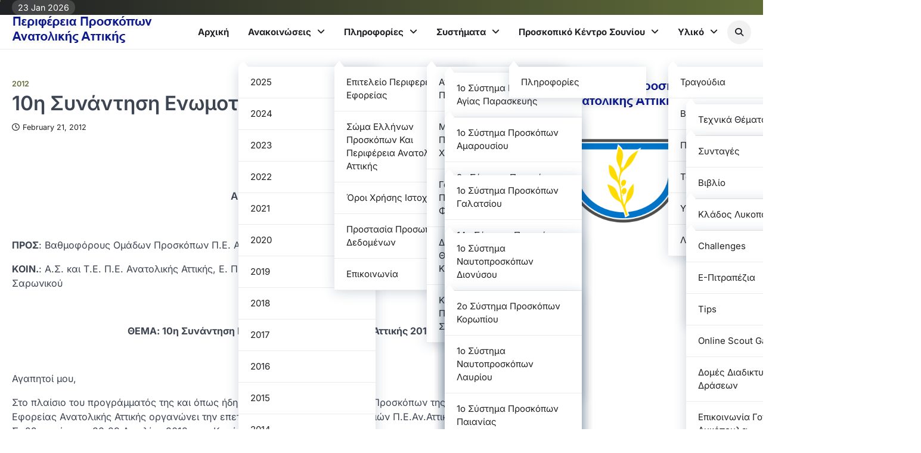

--- FILE ---
content_type: text/html; charset=UTF-8
request_url: https://peanattikis.org/news-pe/2012/10n-suvavtnsn-evwmotiwv-pe-avatolikns-attikns/
body_size: 14976
content:
<!doctype html>
<html lang="en-US">

<head>
	<meta charset="UTF-8">
	<meta name="viewport" content="width=device-width, initial-scale=1">
	<link rel="profile" href="https://gmpg.org/xfn/11">
	<title>10η Συνάντηση Ενωμοτιών Π.Ε. Ανατολικής Αττικής &#8211; Περιφέρεια Προσκόπων Ανατολικής Αττικής</title>
<meta name='robots' content='max-image-preview:large' />
	<style>img:is([sizes="auto" i], [sizes^="auto," i]) { contain-intrinsic-size: 3000px 1500px }</style>
	<link rel='dns-prefetch' href='//stats.wp.com' />
<link rel='preconnect' href='//c0.wp.com' />
<link rel="alternate" type="application/rss+xml" title="Περιφέρεια Προσκόπων Ανατολικής Αττικής &raquo; Feed" href="https://peanattikis.org/feed/" />
<script>
window._wpemojiSettings = {"baseUrl":"https:\/\/s.w.org\/images\/core\/emoji\/16.0.1\/72x72\/","ext":".png","svgUrl":"https:\/\/s.w.org\/images\/core\/emoji\/16.0.1\/svg\/","svgExt":".svg","source":{"concatemoji":"https:\/\/peanattikis.org\/wp-includes\/js\/wp-emoji-release.min.js?ver=6.8.2"}};
/*! This file is auto-generated */
!function(s,n){var o,i,e;function c(e){try{var t={supportTests:e,timestamp:(new Date).valueOf()};sessionStorage.setItem(o,JSON.stringify(t))}catch(e){}}function p(e,t,n){e.clearRect(0,0,e.canvas.width,e.canvas.height),e.fillText(t,0,0);var t=new Uint32Array(e.getImageData(0,0,e.canvas.width,e.canvas.height).data),a=(e.clearRect(0,0,e.canvas.width,e.canvas.height),e.fillText(n,0,0),new Uint32Array(e.getImageData(0,0,e.canvas.width,e.canvas.height).data));return t.every(function(e,t){return e===a[t]})}function u(e,t){e.clearRect(0,0,e.canvas.width,e.canvas.height),e.fillText(t,0,0);for(var n=e.getImageData(16,16,1,1),a=0;a<n.data.length;a++)if(0!==n.data[a])return!1;return!0}function f(e,t,n,a){switch(t){case"flag":return n(e,"\ud83c\udff3\ufe0f\u200d\u26a7\ufe0f","\ud83c\udff3\ufe0f\u200b\u26a7\ufe0f")?!1:!n(e,"\ud83c\udde8\ud83c\uddf6","\ud83c\udde8\u200b\ud83c\uddf6")&&!n(e,"\ud83c\udff4\udb40\udc67\udb40\udc62\udb40\udc65\udb40\udc6e\udb40\udc67\udb40\udc7f","\ud83c\udff4\u200b\udb40\udc67\u200b\udb40\udc62\u200b\udb40\udc65\u200b\udb40\udc6e\u200b\udb40\udc67\u200b\udb40\udc7f");case"emoji":return!a(e,"\ud83e\udedf")}return!1}function g(e,t,n,a){var r="undefined"!=typeof WorkerGlobalScope&&self instanceof WorkerGlobalScope?new OffscreenCanvas(300,150):s.createElement("canvas"),o=r.getContext("2d",{willReadFrequently:!0}),i=(o.textBaseline="top",o.font="600 32px Arial",{});return e.forEach(function(e){i[e]=t(o,e,n,a)}),i}function t(e){var t=s.createElement("script");t.src=e,t.defer=!0,s.head.appendChild(t)}"undefined"!=typeof Promise&&(o="wpEmojiSettingsSupports",i=["flag","emoji"],n.supports={everything:!0,everythingExceptFlag:!0},e=new Promise(function(e){s.addEventListener("DOMContentLoaded",e,{once:!0})}),new Promise(function(t){var n=function(){try{var e=JSON.parse(sessionStorage.getItem(o));if("object"==typeof e&&"number"==typeof e.timestamp&&(new Date).valueOf()<e.timestamp+604800&&"object"==typeof e.supportTests)return e.supportTests}catch(e){}return null}();if(!n){if("undefined"!=typeof Worker&&"undefined"!=typeof OffscreenCanvas&&"undefined"!=typeof URL&&URL.createObjectURL&&"undefined"!=typeof Blob)try{var e="postMessage("+g.toString()+"("+[JSON.stringify(i),f.toString(),p.toString(),u.toString()].join(",")+"));",a=new Blob([e],{type:"text/javascript"}),r=new Worker(URL.createObjectURL(a),{name:"wpTestEmojiSupports"});return void(r.onmessage=function(e){c(n=e.data),r.terminate(),t(n)})}catch(e){}c(n=g(i,f,p,u))}t(n)}).then(function(e){for(var t in e)n.supports[t]=e[t],n.supports.everything=n.supports.everything&&n.supports[t],"flag"!==t&&(n.supports.everythingExceptFlag=n.supports.everythingExceptFlag&&n.supports[t]);n.supports.everythingExceptFlag=n.supports.everythingExceptFlag&&!n.supports.flag,n.DOMReady=!1,n.readyCallback=function(){n.DOMReady=!0}}).then(function(){return e}).then(function(){var e;n.supports.everything||(n.readyCallback(),(e=n.source||{}).concatemoji?t(e.concatemoji):e.wpemoji&&e.twemoji&&(t(e.twemoji),t(e.wpemoji)))}))}((window,document),window._wpemojiSettings);
</script>
<style id='wp-emoji-styles-inline-css'>

	img.wp-smiley, img.emoji {
		display: inline !important;
		border: none !important;
		box-shadow: none !important;
		height: 1em !important;
		width: 1em !important;
		margin: 0 0.07em !important;
		vertical-align: -0.1em !important;
		background: none !important;
		padding: 0 !important;
	}
</style>
<link rel='stylesheet' id='wp-block-library-css' href='https://c0.wp.com/c/6.8.2/wp-includes/css/dist/block-library/style.min.css' media='all' />
<style id='wp-block-library-theme-inline-css'>
.wp-block-audio :where(figcaption){color:#555;font-size:13px;text-align:center}.is-dark-theme .wp-block-audio :where(figcaption){color:#ffffffa6}.wp-block-audio{margin:0 0 1em}.wp-block-code{border:1px solid #ccc;border-radius:4px;font-family:Menlo,Consolas,monaco,monospace;padding:.8em 1em}.wp-block-embed :where(figcaption){color:#555;font-size:13px;text-align:center}.is-dark-theme .wp-block-embed :where(figcaption){color:#ffffffa6}.wp-block-embed{margin:0 0 1em}.blocks-gallery-caption{color:#555;font-size:13px;text-align:center}.is-dark-theme .blocks-gallery-caption{color:#ffffffa6}:root :where(.wp-block-image figcaption){color:#555;font-size:13px;text-align:center}.is-dark-theme :root :where(.wp-block-image figcaption){color:#ffffffa6}.wp-block-image{margin:0 0 1em}.wp-block-pullquote{border-bottom:4px solid;border-top:4px solid;color:currentColor;margin-bottom:1.75em}.wp-block-pullquote cite,.wp-block-pullquote footer,.wp-block-pullquote__citation{color:currentColor;font-size:.8125em;font-style:normal;text-transform:uppercase}.wp-block-quote{border-left:.25em solid;margin:0 0 1.75em;padding-left:1em}.wp-block-quote cite,.wp-block-quote footer{color:currentColor;font-size:.8125em;font-style:normal;position:relative}.wp-block-quote:where(.has-text-align-right){border-left:none;border-right:.25em solid;padding-left:0;padding-right:1em}.wp-block-quote:where(.has-text-align-center){border:none;padding-left:0}.wp-block-quote.is-large,.wp-block-quote.is-style-large,.wp-block-quote:where(.is-style-plain){border:none}.wp-block-search .wp-block-search__label{font-weight:700}.wp-block-search__button{border:1px solid #ccc;padding:.375em .625em}:where(.wp-block-group.has-background){padding:1.25em 2.375em}.wp-block-separator.has-css-opacity{opacity:.4}.wp-block-separator{border:none;border-bottom:2px solid;margin-left:auto;margin-right:auto}.wp-block-separator.has-alpha-channel-opacity{opacity:1}.wp-block-separator:not(.is-style-wide):not(.is-style-dots){width:100px}.wp-block-separator.has-background:not(.is-style-dots){border-bottom:none;height:1px}.wp-block-separator.has-background:not(.is-style-wide):not(.is-style-dots){height:2px}.wp-block-table{margin:0 0 1em}.wp-block-table td,.wp-block-table th{word-break:normal}.wp-block-table :where(figcaption){color:#555;font-size:13px;text-align:center}.is-dark-theme .wp-block-table :where(figcaption){color:#ffffffa6}.wp-block-video :where(figcaption){color:#555;font-size:13px;text-align:center}.is-dark-theme .wp-block-video :where(figcaption){color:#ffffffa6}.wp-block-video{margin:0 0 1em}:root :where(.wp-block-template-part.has-background){margin-bottom:0;margin-top:0;padding:1.25em 2.375em}
</style>
<style id='classic-theme-styles-inline-css'>
/*! This file is auto-generated */
.wp-block-button__link{color:#fff;background-color:#32373c;border-radius:9999px;box-shadow:none;text-decoration:none;padding:calc(.667em + 2px) calc(1.333em + 2px);font-size:1.125em}.wp-block-file__button{background:#32373c;color:#fff;text-decoration:none}
</style>
<link rel='stylesheet' id='mediaelement-css' href='https://c0.wp.com/c/6.8.2/wp-includes/js/mediaelement/mediaelementplayer-legacy.min.css' media='all' />
<link rel='stylesheet' id='wp-mediaelement-css' href='https://c0.wp.com/c/6.8.2/wp-includes/js/mediaelement/wp-mediaelement.min.css' media='all' />
<style id='jetpack-sharing-buttons-style-inline-css'>
.jetpack-sharing-buttons__services-list{display:flex;flex-direction:row;flex-wrap:wrap;gap:0;list-style-type:none;margin:5px;padding:0}.jetpack-sharing-buttons__services-list.has-small-icon-size{font-size:12px}.jetpack-sharing-buttons__services-list.has-normal-icon-size{font-size:16px}.jetpack-sharing-buttons__services-list.has-large-icon-size{font-size:24px}.jetpack-sharing-buttons__services-list.has-huge-icon-size{font-size:36px}@media print{.jetpack-sharing-buttons__services-list{display:none!important}}.editor-styles-wrapper .wp-block-jetpack-sharing-buttons{gap:0;padding-inline-start:0}ul.jetpack-sharing-buttons__services-list.has-background{padding:1.25em 2.375em}
</style>
<style id='global-styles-inline-css'>
:root{--wp--preset--aspect-ratio--square: 1;--wp--preset--aspect-ratio--4-3: 4/3;--wp--preset--aspect-ratio--3-4: 3/4;--wp--preset--aspect-ratio--3-2: 3/2;--wp--preset--aspect-ratio--2-3: 2/3;--wp--preset--aspect-ratio--16-9: 16/9;--wp--preset--aspect-ratio--9-16: 9/16;--wp--preset--color--black: #000000;--wp--preset--color--cyan-bluish-gray: #abb8c3;--wp--preset--color--white: #ffffff;--wp--preset--color--pale-pink: #f78da7;--wp--preset--color--vivid-red: #cf2e2e;--wp--preset--color--luminous-vivid-orange: #ff6900;--wp--preset--color--luminous-vivid-amber: #fcb900;--wp--preset--color--light-green-cyan: #7bdcb5;--wp--preset--color--vivid-green-cyan: #00d084;--wp--preset--color--pale-cyan-blue: #8ed1fc;--wp--preset--color--vivid-cyan-blue: #0693e3;--wp--preset--color--vivid-purple: #9b51e0;--wp--preset--gradient--vivid-cyan-blue-to-vivid-purple: linear-gradient(135deg,rgba(6,147,227,1) 0%,rgb(155,81,224) 100%);--wp--preset--gradient--light-green-cyan-to-vivid-green-cyan: linear-gradient(135deg,rgb(122,220,180) 0%,rgb(0,208,130) 100%);--wp--preset--gradient--luminous-vivid-amber-to-luminous-vivid-orange: linear-gradient(135deg,rgba(252,185,0,1) 0%,rgba(255,105,0,1) 100%);--wp--preset--gradient--luminous-vivid-orange-to-vivid-red: linear-gradient(135deg,rgba(255,105,0,1) 0%,rgb(207,46,46) 100%);--wp--preset--gradient--very-light-gray-to-cyan-bluish-gray: linear-gradient(135deg,rgb(238,238,238) 0%,rgb(169,184,195) 100%);--wp--preset--gradient--cool-to-warm-spectrum: linear-gradient(135deg,rgb(74,234,220) 0%,rgb(151,120,209) 20%,rgb(207,42,186) 40%,rgb(238,44,130) 60%,rgb(251,105,98) 80%,rgb(254,248,76) 100%);--wp--preset--gradient--blush-light-purple: linear-gradient(135deg,rgb(255,206,236) 0%,rgb(152,150,240) 100%);--wp--preset--gradient--blush-bordeaux: linear-gradient(135deg,rgb(254,205,165) 0%,rgb(254,45,45) 50%,rgb(107,0,62) 100%);--wp--preset--gradient--luminous-dusk: linear-gradient(135deg,rgb(255,203,112) 0%,rgb(199,81,192) 50%,rgb(65,88,208) 100%);--wp--preset--gradient--pale-ocean: linear-gradient(135deg,rgb(255,245,203) 0%,rgb(182,227,212) 50%,rgb(51,167,181) 100%);--wp--preset--gradient--electric-grass: linear-gradient(135deg,rgb(202,248,128) 0%,rgb(113,206,126) 100%);--wp--preset--gradient--midnight: linear-gradient(135deg,rgb(2,3,129) 0%,rgb(40,116,252) 100%);--wp--preset--font-size--small: 13px;--wp--preset--font-size--medium: 20px;--wp--preset--font-size--large: 36px;--wp--preset--font-size--x-large: 42px;--wp--preset--spacing--20: 0.44rem;--wp--preset--spacing--30: 0.67rem;--wp--preset--spacing--40: 1rem;--wp--preset--spacing--50: 1.5rem;--wp--preset--spacing--60: 2.25rem;--wp--preset--spacing--70: 3.38rem;--wp--preset--spacing--80: 5.06rem;--wp--preset--shadow--natural: 6px 6px 9px rgba(0, 0, 0, 0.2);--wp--preset--shadow--deep: 12px 12px 50px rgba(0, 0, 0, 0.4);--wp--preset--shadow--sharp: 6px 6px 0px rgba(0, 0, 0, 0.2);--wp--preset--shadow--outlined: 6px 6px 0px -3px rgba(255, 255, 255, 1), 6px 6px rgba(0, 0, 0, 1);--wp--preset--shadow--crisp: 6px 6px 0px rgba(0, 0, 0, 1);}:where(.is-layout-flex){gap: 0.5em;}:where(.is-layout-grid){gap: 0.5em;}body .is-layout-flex{display: flex;}.is-layout-flex{flex-wrap: wrap;align-items: center;}.is-layout-flex > :is(*, div){margin: 0;}body .is-layout-grid{display: grid;}.is-layout-grid > :is(*, div){margin: 0;}:where(.wp-block-columns.is-layout-flex){gap: 2em;}:where(.wp-block-columns.is-layout-grid){gap: 2em;}:where(.wp-block-post-template.is-layout-flex){gap: 1.25em;}:where(.wp-block-post-template.is-layout-grid){gap: 1.25em;}.has-black-color{color: var(--wp--preset--color--black) !important;}.has-cyan-bluish-gray-color{color: var(--wp--preset--color--cyan-bluish-gray) !important;}.has-white-color{color: var(--wp--preset--color--white) !important;}.has-pale-pink-color{color: var(--wp--preset--color--pale-pink) !important;}.has-vivid-red-color{color: var(--wp--preset--color--vivid-red) !important;}.has-luminous-vivid-orange-color{color: var(--wp--preset--color--luminous-vivid-orange) !important;}.has-luminous-vivid-amber-color{color: var(--wp--preset--color--luminous-vivid-amber) !important;}.has-light-green-cyan-color{color: var(--wp--preset--color--light-green-cyan) !important;}.has-vivid-green-cyan-color{color: var(--wp--preset--color--vivid-green-cyan) !important;}.has-pale-cyan-blue-color{color: var(--wp--preset--color--pale-cyan-blue) !important;}.has-vivid-cyan-blue-color{color: var(--wp--preset--color--vivid-cyan-blue) !important;}.has-vivid-purple-color{color: var(--wp--preset--color--vivid-purple) !important;}.has-black-background-color{background-color: var(--wp--preset--color--black) !important;}.has-cyan-bluish-gray-background-color{background-color: var(--wp--preset--color--cyan-bluish-gray) !important;}.has-white-background-color{background-color: var(--wp--preset--color--white) !important;}.has-pale-pink-background-color{background-color: var(--wp--preset--color--pale-pink) !important;}.has-vivid-red-background-color{background-color: var(--wp--preset--color--vivid-red) !important;}.has-luminous-vivid-orange-background-color{background-color: var(--wp--preset--color--luminous-vivid-orange) !important;}.has-luminous-vivid-amber-background-color{background-color: var(--wp--preset--color--luminous-vivid-amber) !important;}.has-light-green-cyan-background-color{background-color: var(--wp--preset--color--light-green-cyan) !important;}.has-vivid-green-cyan-background-color{background-color: var(--wp--preset--color--vivid-green-cyan) !important;}.has-pale-cyan-blue-background-color{background-color: var(--wp--preset--color--pale-cyan-blue) !important;}.has-vivid-cyan-blue-background-color{background-color: var(--wp--preset--color--vivid-cyan-blue) !important;}.has-vivid-purple-background-color{background-color: var(--wp--preset--color--vivid-purple) !important;}.has-black-border-color{border-color: var(--wp--preset--color--black) !important;}.has-cyan-bluish-gray-border-color{border-color: var(--wp--preset--color--cyan-bluish-gray) !important;}.has-white-border-color{border-color: var(--wp--preset--color--white) !important;}.has-pale-pink-border-color{border-color: var(--wp--preset--color--pale-pink) !important;}.has-vivid-red-border-color{border-color: var(--wp--preset--color--vivid-red) !important;}.has-luminous-vivid-orange-border-color{border-color: var(--wp--preset--color--luminous-vivid-orange) !important;}.has-luminous-vivid-amber-border-color{border-color: var(--wp--preset--color--luminous-vivid-amber) !important;}.has-light-green-cyan-border-color{border-color: var(--wp--preset--color--light-green-cyan) !important;}.has-vivid-green-cyan-border-color{border-color: var(--wp--preset--color--vivid-green-cyan) !important;}.has-pale-cyan-blue-border-color{border-color: var(--wp--preset--color--pale-cyan-blue) !important;}.has-vivid-cyan-blue-border-color{border-color: var(--wp--preset--color--vivid-cyan-blue) !important;}.has-vivid-purple-border-color{border-color: var(--wp--preset--color--vivid-purple) !important;}.has-vivid-cyan-blue-to-vivid-purple-gradient-background{background: var(--wp--preset--gradient--vivid-cyan-blue-to-vivid-purple) !important;}.has-light-green-cyan-to-vivid-green-cyan-gradient-background{background: var(--wp--preset--gradient--light-green-cyan-to-vivid-green-cyan) !important;}.has-luminous-vivid-amber-to-luminous-vivid-orange-gradient-background{background: var(--wp--preset--gradient--luminous-vivid-amber-to-luminous-vivid-orange) !important;}.has-luminous-vivid-orange-to-vivid-red-gradient-background{background: var(--wp--preset--gradient--luminous-vivid-orange-to-vivid-red) !important;}.has-very-light-gray-to-cyan-bluish-gray-gradient-background{background: var(--wp--preset--gradient--very-light-gray-to-cyan-bluish-gray) !important;}.has-cool-to-warm-spectrum-gradient-background{background: var(--wp--preset--gradient--cool-to-warm-spectrum) !important;}.has-blush-light-purple-gradient-background{background: var(--wp--preset--gradient--blush-light-purple) !important;}.has-blush-bordeaux-gradient-background{background: var(--wp--preset--gradient--blush-bordeaux) !important;}.has-luminous-dusk-gradient-background{background: var(--wp--preset--gradient--luminous-dusk) !important;}.has-pale-ocean-gradient-background{background: var(--wp--preset--gradient--pale-ocean) !important;}.has-electric-grass-gradient-background{background: var(--wp--preset--gradient--electric-grass) !important;}.has-midnight-gradient-background{background: var(--wp--preset--gradient--midnight) !important;}.has-small-font-size{font-size: var(--wp--preset--font-size--small) !important;}.has-medium-font-size{font-size: var(--wp--preset--font-size--medium) !important;}.has-large-font-size{font-size: var(--wp--preset--font-size--large) !important;}.has-x-large-font-size{font-size: var(--wp--preset--font-size--x-large) !important;}
:where(.wp-block-post-template.is-layout-flex){gap: 1.25em;}:where(.wp-block-post-template.is-layout-grid){gap: 1.25em;}
:where(.wp-block-columns.is-layout-flex){gap: 2em;}:where(.wp-block-columns.is-layout-grid){gap: 2em;}
:root :where(.wp-block-pullquote){font-size: 1.5em;line-height: 1.6;}
</style>
<link rel='stylesheet' id='zenith-blog-slick-style-css' href='https://peanattikis.org/wp-content/themes/zenith-blog/assets/css/slick.min.css?ver=1.8.1' media='all' />
<link rel='stylesheet' id='zenith-blog-fontawesome-style-css' href='https://peanattikis.org/wp-content/themes/zenith-blog/assets/css/fontawesome.min.css?ver=6.4.2' media='all' />
<link rel='stylesheet' id='zenith-blog-google-fonts-css' href='https://peanattikis.org/wp-content/fonts/6f63e9aa214c1be0c64ee336a8cb81b1.css' media='all' />
<link rel='stylesheet' id='zenith-blog-style-css' href='https://peanattikis.org/wp-content/themes/zenith-blog/style.css?ver=1.0.3' media='all' />
<style id='zenith-blog-style-inline-css'>

	/* Color */
	:root {
		--header-text-color: #blank;
	}
	
	/* Typograhpy */
	:root {
		--font-heading: "Inter", serif;
		--font-main: -apple-system, BlinkMacSystemFont,"Inter", "Segoe UI", Roboto, Oxygen-Sans, Ubuntu, Cantarell, "Helvetica Neue", sans-serif;
	}

	body,
	button, input, select, optgroup, textarea {
		font-family: "Inter", serif;
	}

	.site-title a {
		font-family: "Sora", serif;
	}
	
	.site-description {
		font-family: "Comfortaa", serif;
	}
	
</style>
<link rel='stylesheet' id='blog-feeds-style-css' href='https://peanattikis.org/wp-content/themes/blog-feeds/style.css?ver=1.0.1' media='all' />
<script src="https://c0.wp.com/c/6.8.2/wp-includes/js/jquery/jquery.min.js" id="jquery-core-js"></script>
<script src="https://c0.wp.com/c/6.8.2/wp-includes/js/jquery/jquery-migrate.min.js" id="jquery-migrate-js"></script>
<link rel="https://api.w.org/" href="https://peanattikis.org/wp-json/" /><link rel="alternate" title="JSON" type="application/json" href="https://peanattikis.org/wp-json/wp/v2/posts/530" /><link rel="EditURI" type="application/rsd+xml" title="RSD" href="https://peanattikis.org/xmlrpc.php?rsd" />
<meta name="generator" content="WordPress 6.8.2" />
<link rel="canonical" href="https://peanattikis.org/news-pe/2012/10n-suvavtnsn-evwmotiwv-pe-avatolikns-attikns/" />
<link rel='shortlink' href='https://peanattikis.org/?p=530' />
<link rel="alternate" title="oEmbed (JSON)" type="application/json+oembed" href="https://peanattikis.org/wp-json/oembed/1.0/embed?url=https%3A%2F%2Fpeanattikis.org%2Fnews-pe%2F2012%2F10n-suvavtnsn-evwmotiwv-pe-avatolikns-attikns%2F" />
<link rel="alternate" title="oEmbed (XML)" type="text/xml+oembed" href="https://peanattikis.org/wp-json/oembed/1.0/embed?url=https%3A%2F%2Fpeanattikis.org%2Fnews-pe%2F2012%2F10n-suvavtnsn-evwmotiwv-pe-avatolikns-attikns%2F&#038;format=xml" />
	<style>img#wpstats{display:none}</style>
		
<style type="text/css" id="breadcrumb-trail-css">.trail-items li::after {content: "/";}</style>
		<style type="text/css">
							.site-title,
				.site-description {
					position: absolute;
					clip: rect(1px, 1px, 1px, 1px);
					display: none;
					}
						</style>
		<link rel="icon" href="https://peanattikis.org/wp-content/uploads/2019/04/cropped-pe-icon-32x32.png" sizes="32x32" />
<link rel="icon" href="https://peanattikis.org/wp-content/uploads/2019/04/cropped-pe-icon-192x192.png" sizes="192x192" />
<link rel="apple-touch-icon" href="https://peanattikis.org/wp-content/uploads/2019/04/cropped-pe-icon-180x180.png" />
<meta name="msapplication-TileImage" content="https://peanattikis.org/wp-content/uploads/2019/04/cropped-pe-icon-270x270.png" />
		<style id="wp-custom-css">
			.main-navigation a {
    text-transform: capitalize !important;
}		</style>
		</head>

<body class="wp-singular post-template-default single single-post postid-530 single-format-standard wp-custom-logo wp-embed-responsive wp-theme-zenith-blog wp-child-theme-blog-feeds header-fixed ascendoor-boxed-layout right-sidebar post-title-inside-image light-theme">
				<div class="ascendoor-page-progress"></div>
		<div id="page" class="site ascendoor-site-wrapper">
		<a class="skip-link screen-reader-text" href="#primary">Skip to content</a>

		<div id="loader">
			<div class="loader-container">
				<div id="preloader" class="loader-2">
					<div class="dot"></div>
				</div>
			</div>
		</div><!-- #loader -->

		<header id="masthead" class="site-header">

							<div class="upper-header">
					<div class="ascendoor-wrapper">
						<div class="upper-header-wrapper">
							<div class="date-top-menu">
								<div class="ascn-date">
									<span>23 Jan 2026</span>
								</div>
							</div>
													</div>
					</div>
				</div>

			
			<div class="bottom-header-outer-wrapper ">
								<div class="bottom-header-part">
					<div class="ascendoor-wrapper">
						<div class="bottom-header-wrapper">

							<div class="site-branding">
																	<div class="site-logo">
										<a href="https://peanattikis.org/" class="custom-logo-link" rel="home"><img width="235" height="51" src="https://peanattikis.org/wp-content/uploads/2019/04/cropped-pe-identity.jpg" class="custom-logo" alt="Περιφέρεια Προσκόπων Ανατολικής Αττικής" decoding="async" /></a>									</div>
																<div class="site-identity">
																		<p class="site-title">
										<a href="https://peanattikis.org/" rel="home">Περιφέρεια Προσκόπων Ανατολικής Αττικής</a>
									</p>
																	</div>
							</div><!-- .site-branding -->
							<div class="nav-search-off">
								<div class="navigation-part">
									<nav id="site-navigation" class="main-navigation">
										<button class="menu-toggle" aria-controls="primary-menu" aria-expanded="false">
											<span class="hamburger">
												<svg viewBox="0 0 100 100" xmlns="http://www.w3.org/2000/svg">
													<circle cx="50" cy="50" r="30"></circle>
													<path class="line--1" d="M0 70l28-28c2-2 2-2 7-2h64"></path>
													<path class="line--2" d="M0 50h99"></path>
													<path class="line--3" d="M0 30l28 28c2 2 2 2 7 2h64"></path>
												</svg>
											</span>
											<div class="btn-label">MENU</div>
										</button>
										<div class="main-navigation-links">
											<div class="menu-new-container"><ul id="menu-new" class="menu"><li id="menu-item-1200" class="menu-item menu-item-type-custom menu-item-object-custom menu-item-home menu-item-1200"><a href="https://peanattikis.org/">Αρχική</a></li>
<li id="menu-item-1212" class="menu-item menu-item-type-custom menu-item-object-custom menu-item-has-children menu-item-1212"><a href="#">Ανακοινώσεις</a>
<ul class="sub-menu">
	<li id="menu-item-3886" class="menu-item menu-item-type-taxonomy menu-item-object-category menu-item-3886"><a href="https://peanattikis.org/category/news-pe/2025/">2025</a></li>
	<li id="menu-item-3734" class="menu-item menu-item-type-taxonomy menu-item-object-category menu-item-3734"><a href="https://peanattikis.org/category/news-pe/2024/">2024</a></li>
	<li id="menu-item-3612" class="menu-item menu-item-type-taxonomy menu-item-object-category menu-item-3612"><a href="https://peanattikis.org/category/news-pe/2023/">2023</a></li>
	<li id="menu-item-3430" class="menu-item menu-item-type-taxonomy menu-item-object-category menu-item-3430"><a href="https://peanattikis.org/category/news-pe/2022/">2022</a></li>
	<li id="menu-item-3236" class="menu-item menu-item-type-taxonomy menu-item-object-category menu-item-3236"><a href="https://peanattikis.org/category/news-pe/2021/">2021</a></li>
	<li id="menu-item-1932" class="menu-item menu-item-type-taxonomy menu-item-object-category menu-item-1932"><a href="https://peanattikis.org/category/news-pe/2020/">2020</a></li>
	<li id="menu-item-1584" class="menu-item menu-item-type-taxonomy menu-item-object-category menu-item-1584"><a href="https://peanattikis.org/category/news-pe/2019/">2019</a></li>
	<li id="menu-item-1281" class="menu-item menu-item-type-taxonomy menu-item-object-category menu-item-1281"><a href="https://peanattikis.org/category/news-pe/2018/">2018</a></li>
	<li id="menu-item-1293" class="menu-item menu-item-type-taxonomy menu-item-object-category menu-item-1293"><a href="https://peanattikis.org/category/news-pe/2017/">2017</a></li>
	<li id="menu-item-1292" class="menu-item menu-item-type-taxonomy menu-item-object-category menu-item-1292"><a href="https://peanattikis.org/category/news-pe/2016/">2016</a></li>
	<li id="menu-item-1291" class="menu-item menu-item-type-taxonomy menu-item-object-category menu-item-1291"><a href="https://peanattikis.org/category/news-pe/2015/">2015</a></li>
	<li id="menu-item-1290" class="menu-item menu-item-type-taxonomy menu-item-object-category menu-item-1290"><a href="https://peanattikis.org/category/news-pe/2014/">2014</a></li>
	<li id="menu-item-1289" class="menu-item menu-item-type-taxonomy menu-item-object-category menu-item-1289"><a href="https://peanattikis.org/category/news-pe/2013/">2013</a></li>
	<li id="menu-item-1288" class="menu-item menu-item-type-taxonomy menu-item-object-category current-post-ancestor current-menu-parent current-post-parent menu-item-1288"><a href="https://peanattikis.org/category/news-pe/2012/">2012</a></li>
	<li id="menu-item-1287" class="menu-item menu-item-type-taxonomy menu-item-object-category menu-item-1287"><a href="https://peanattikis.org/category/news-pe/2011/">2011</a></li>
	<li id="menu-item-1286" class="menu-item menu-item-type-taxonomy menu-item-object-category menu-item-1286"><a href="https://peanattikis.org/category/news-pe/2010/">2010</a></li>
	<li id="menu-item-1285" class="menu-item menu-item-type-taxonomy menu-item-object-category menu-item-1285"><a href="https://peanattikis.org/category/news-pe/2009/">2009</a></li>
	<li id="menu-item-1284" class="menu-item menu-item-type-taxonomy menu-item-object-category menu-item-1284"><a href="https://peanattikis.org/category/news-pe/2008/">2008</a></li>
	<li id="menu-item-1283" class="menu-item menu-item-type-taxonomy menu-item-object-category menu-item-1283"><a href="https://peanattikis.org/category/news-pe/2007/">2007</a></li>
	<li id="menu-item-1282" class="menu-item menu-item-type-taxonomy menu-item-object-category menu-item-1282"><a href="https://peanattikis.org/category/news-pe/2006/">2006</a></li>
</ul>
</li>
<li id="menu-item-1201" class="menu-item menu-item-type-custom menu-item-object-custom menu-item-has-children menu-item-1201"><a href="#">Πληροφορίες</a>
<ul class="sub-menu">
	<li id="menu-item-1207" class="menu-item menu-item-type-post_type menu-item-object-page menu-item-1207"><a href="https://peanattikis.org/info/epiteleio/">Επιτελείο Περιφερειακής Εφορείας</a></li>
	<li id="menu-item-1208" class="menu-item menu-item-type-post_type menu-item-object-page menu-item-1208"><a href="https://peanattikis.org/info/sep-pe/">Σώμα Ελλήνων Προσκόπων και Περιφέρεια Ανατολικής Αττικής</a></li>
	<li id="menu-item-1209" class="menu-item menu-item-type-post_type menu-item-object-page menu-item-1209"><a href="https://peanattikis.org/info/terms-of-use/">Όροι Χρήσης Ιστοχώρου</a></li>
	<li id="menu-item-1210" class="menu-item menu-item-type-post_type menu-item-object-page menu-item-1210"><a href="https://peanattikis.org/info/privacy-policy/">Προστασία Προσωπικών Δεδομένων</a></li>
	<li id="menu-item-1211" class="menu-item menu-item-type-post_type menu-item-object-page menu-item-1211"><a href="https://peanattikis.org/info/contact/">Επικοινωνία</a></li>
</ul>
</li>
<li id="menu-item-1202" class="menu-item menu-item-type-custom menu-item-object-custom menu-item-has-children menu-item-1202"><a href="#">Συστήματα</a>
<ul class="sub-menu">
	<li id="menu-item-1294" class="menu-item menu-item-type-custom menu-item-object-custom menu-item-has-children menu-item-1294"><a href="#">Αγίας Παρασκευή, Παπάγος, Χολαργός</a>
	<ul class="sub-menu">
		<li id="menu-item-1299" class="menu-item menu-item-type-post_type menu-item-object-page menu-item-1299"><a href="https://peanattikis.org/departments/p1/1agiasparaskeyis/">1ο Σύστημα Προσκόπων Αγίας Παρασκευής</a></li>
		<li id="menu-item-1300" class="menu-item menu-item-type-post_type menu-item-object-page menu-item-1300"><a href="https://peanattikis.org/departments/p1/2agiasparaskeyis/">2ο Σύστημα Προσκόπων Αγίας Παρασκευής</a></li>
		<li id="menu-item-1301" class="menu-item menu-item-type-post_type menu-item-object-page menu-item-1301"><a href="https://peanattikis.org/departments/p1/3agiasparaskeyis/">3ο Σύστημα Προσκόπων Αγίας Παρασκευής</a></li>
		<li id="menu-item-1302" class="menu-item menu-item-type-post_type menu-item-object-page menu-item-1302"><a href="https://peanattikis.org/departments/p1/1papagou/">1ο Σύστημα Προσκόπων Παπάγου</a></li>
		<li id="menu-item-1303" class="menu-item menu-item-type-post_type menu-item-object-page menu-item-1303"><a href="https://peanattikis.org/departments/p1/2papagou/">2ο Σύστημα Προσκόπων Παπάγου</a></li>
		<li id="menu-item-1327" class="menu-item menu-item-type-post_type menu-item-object-page menu-item-1327"><a href="https://peanattikis.org/departments/p1/1cholargou/">1ο Σύστημα Προσκόπων Χολαργού</a></li>
		<li id="menu-item-1328" class="menu-item menu-item-type-post_type menu-item-object-page menu-item-1328"><a href="https://peanattikis.org/departments/p1/2cholargou/">2ο Σύστημα Ναυτοπροσκόπων Χολαργού</a></li>
	</ul>
</li>
	<li id="menu-item-1295" class="menu-item menu-item-type-custom menu-item-object-custom menu-item-has-children menu-item-1295"><a href="#">Μαρούσι, Βριλήσσια, Πεντέλη, Πεύκη, Χαλάνδρι</a>
	<ul class="sub-menu">
		<li id="menu-item-1305" class="menu-item menu-item-type-post_type menu-item-object-page menu-item-1305"><a href="https://peanattikis.org/departments/p2/1amarousiou/">1ο Σύστημα Προσκόπων Αμαρουσίου</a></li>
		<li id="menu-item-1306" class="menu-item menu-item-type-post_type menu-item-object-page menu-item-1306"><a href="https://peanattikis.org/departments/p2/2amarousiou/">2ο Σύστημα Προσκόπων Αμαρουσίου</a></li>
		<li id="menu-item-1307" class="menu-item menu-item-type-post_type menu-item-object-page menu-item-1307"><a href="https://peanattikis.org/departments/p2/3amarousiou/">3ο Σύστημα Αεροπροσκόπων Αμαρουσίου</a></li>
		<li id="menu-item-1308" class="menu-item menu-item-type-post_type menu-item-object-page menu-item-1308"><a href="https://peanattikis.org/departments/p2/4vrilission/">4ο Σύστημα Προσκόπων Βριλησσίων</a></li>
		<li id="menu-item-1309" class="menu-item menu-item-type-post_type menu-item-object-page menu-item-1309"><a href="https://peanattikis.org/departments/p2/1pentelis/">1ο Σύστημα Προσκόπων Πεντέλης</a></li>
		<li id="menu-item-1915" class="menu-item menu-item-type-post_type menu-item-object-page menu-item-1915"><a href="https://peanattikis.org/departments/p2/1peykis/">1ο Σύστημα Αεροπροσκόπων Πεύκης</a></li>
		<li id="menu-item-1326" class="menu-item menu-item-type-post_type menu-item-object-page menu-item-1326"><a href="https://peanattikis.org/departments/p2/2chalandriou/">2ο Σύστημα Προσκόπων Χαλανδρίου</a></li>
		<li id="menu-item-1304" class="menu-item menu-item-type-post_type menu-item-object-page menu-item-1304"><a href="https://peanattikis.org/departments/p2/3chalandriou/">3ο Σύστημα Προσκόπων Τούφας Χαλανδρίου</a></li>
	</ul>
</li>
	<li id="menu-item-1296" class="menu-item menu-item-type-custom menu-item-object-custom menu-item-has-children menu-item-1296"><a href="#">Γαλάτσι, Νέα Ιωνία &#8211; Περισσός, Αλσούπολη, Φιλοθέη, Ψυχικό</a>
	<ul class="sub-menu">
		<li id="menu-item-1310" class="menu-item menu-item-type-post_type menu-item-object-page menu-item-1310"><a href="https://peanattikis.org/departments/p3/1galatsiou/">1ο Σύστημα Προσκόπων Γαλατσίου</a></li>
		<li id="menu-item-1311" class="menu-item menu-item-type-post_type menu-item-object-page menu-item-1311"><a href="https://peanattikis.org/departments/p3/14neasioniasperissou/">14ο Σύστημα Προσκόπων Νέας Ιωνίας Περισσού</a></li>
		<li id="menu-item-4057" class="menu-item menu-item-type-post_type menu-item-object-page menu-item-4057"><a href="https://peanattikis.org/departments/p3/5%ce%bf-%cf%83%cf%8d%cf%83%cf%84%ce%b7%ce%bc%ce%b1-%cf%80%cf%81%ce%bf%cf%83%ce%ba%cf%8c%cf%80%cf%89%ce%bd-%ce%b1%ce%bb%cf%83%ce%bf%cf%8d%cf%80%ce%bf%ce%bb%ce%b7%cf%82-%ce%ba%ce%b1%ce%bb%ce%bf%ce%b3/">5ο Σύστημα Προσκόπων Αλσούπολης -Καλογρέζας -Νέας Ιωνίας</a></li>
		<li id="menu-item-1312" class="menu-item menu-item-type-post_type menu-item-object-page menu-item-1312"><a href="https://peanattikis.org/departments/p3/1filotheis/">1ο Σύστημα Προσκόπων Φιλοθέης</a></li>
		<li id="menu-item-1313" class="menu-item menu-item-type-post_type menu-item-object-page menu-item-1313"><a href="https://peanattikis.org/departments/p3/2filotheis/">2ο Σύστημα Αεροπροσκόπων Φιλοθέης</a></li>
		<li id="menu-item-1314" class="menu-item menu-item-type-post_type menu-item-object-page menu-item-1314"><a href="https://peanattikis.org/departments/p3/1psyxikou/">1ο Σύστημα Ψυχικού</a></li>
		<li id="menu-item-1329" class="menu-item menu-item-type-post_type menu-item-object-page menu-item-1329"><a href="https://peanattikis.org/departments/p3/2psyxikou/">2ο Σύστημα Ψυχικού</a></li>
	</ul>
</li>
	<li id="menu-item-1297" class="menu-item menu-item-type-custom menu-item-object-custom menu-item-has-children menu-item-1297"><a href="#">Διόνυσος, Θρακομακεδόνες, Κηφισιά, Ερυθραία</a>
	<ul class="sub-menu">
		<li id="menu-item-1315" class="menu-item menu-item-type-post_type menu-item-object-page menu-item-1315"><a href="https://peanattikis.org/departments/p4/1dionusou/">1ο Σύστημα Ναυτοπροσκόπων Διονύσου</a></li>
		<li id="menu-item-1316" class="menu-item menu-item-type-post_type menu-item-object-page menu-item-1316"><a href="https://peanattikis.org/departments/p4/1thrakomakedonon/">1ο Σύστημα Προσκόπων Θρακομακεδόνων</a></li>
		<li id="menu-item-1317" class="menu-item menu-item-type-post_type menu-item-object-page menu-item-1317"><a href="https://peanattikis.org/departments/p4/1kifissias/">1ο Σύστημα Ναυτοπροσκόπων Κηφισιάς</a></li>
		<li id="menu-item-1318" class="menu-item menu-item-type-post_type menu-item-object-page menu-item-1318"><a href="https://peanattikis.org/departments/p4/2kifissias/">2ο Σύστημα Προσκόπων Κηφισιάς</a></li>
		<li id="menu-item-1319" class="menu-item menu-item-type-post_type menu-item-object-page menu-item-1319"><a href="https://peanattikis.org/departments/p4/3kifissias/">3ο Σύστημα Αεροπροσκόπων Κηφισιάς</a></li>
		<li id="menu-item-1320" class="menu-item menu-item-type-post_type menu-item-object-page menu-item-1320"><a href="https://peanattikis.org/departments/p4/1erythraias/">1ο Σύστημα Προσκόπων Νέας Ερυθραίας</a></li>
	</ul>
</li>
	<li id="menu-item-1298" class="menu-item menu-item-type-custom menu-item-object-custom menu-item-has-children menu-item-1298"><a href="#">Κορωπί, Λαύριο, Παιανία, Παλλήνη, Ραφήνα, Σαρωνικός</a>
	<ul class="sub-menu">
		<li id="menu-item-1321" class="menu-item menu-item-type-post_type menu-item-object-page menu-item-1321"><a href="https://peanattikis.org/departments/p5/2koropikou/">2ο Σύστημα Προσκόπων Κορωπίου</a></li>
		<li id="menu-item-1322" class="menu-item menu-item-type-post_type menu-item-object-page menu-item-1322"><a href="https://peanattikis.org/departments/p5/1layriou/">1ο Σύστημα Ναυτοπροσκόπων Λαυρίου</a></li>
		<li id="menu-item-1323" class="menu-item menu-item-type-post_type menu-item-object-page menu-item-1323"><a href="https://peanattikis.org/departments/p5/1paianias/">1ο Σύστημα Προσκόπων Παιανίας</a></li>
		<li id="menu-item-1325" class="menu-item menu-item-type-post_type menu-item-object-page menu-item-1325"><a href="https://peanattikis.org/departments/p5/1rafinas/">1ο Σύστημα Ναυτοπροσκόπων Ραφήνας</a></li>
		<li id="menu-item-1330" class="menu-item menu-item-type-post_type menu-item-object-page menu-item-1330"><a href="https://peanattikis.org/departments/p5/1saronikou/">1ο Σύστημα Ναυτοπροσκόπων Δήμου Σαρωνικού</a></li>
	</ul>
</li>
</ul>
</li>
<li id="menu-item-1203" class="menu-item menu-item-type-custom menu-item-object-custom menu-item-has-children menu-item-1203"><a href="#">Προσκοπικό Κέντρο Σουνίου</a>
<ul class="sub-menu">
	<li id="menu-item-1206" class="menu-item menu-item-type-post_type menu-item-object-page menu-item-1206"><a href="https://peanattikis.org/sounio/info/">Πληροφορίες</a></li>
</ul>
</li>
<li id="menu-item-1563" class="menu-item menu-item-type-custom menu-item-object-custom menu-item-has-children menu-item-1563"><a href="#">Υλικό</a>
<ul class="sub-menu">
	<li id="menu-item-1564" class="menu-item menu-item-type-taxonomy menu-item-object-category menu-item-1564"><a href="https://peanattikis.org/category/%cf%85%ce%bb%ce%b9%ce%ba%cf%8c/%cf%84%cf%81%ce%b1%ce%b3%ce%bf%cf%8d%ce%b4%ce%b9%ce%b1/">Τραγούδια</a></li>
	<li id="menu-item-1565" class="menu-item menu-item-type-custom menu-item-object-custom menu-item-has-children menu-item-1565"><a href="#">Βουνό</a>
	<ul class="sub-menu">
		<li id="menu-item-1566" class="menu-item menu-item-type-taxonomy menu-item-object-category menu-item-1566"><a href="https://peanattikis.org/category/%cf%85%ce%bb%ce%b9%ce%ba%cf%8c/%ce%b2%ce%bf%cf%85%ce%bd%cf%8c/%cf%84%ce%b5%cf%87%ce%bd%ce%b9%ce%ba%ce%ac-%ce%b8%ce%ad%ce%bc%ce%b1%cf%84%ce%b1/">Τεχνικά Θέματα</a></li>
		<li id="menu-item-1567" class="menu-item menu-item-type-taxonomy menu-item-object-category menu-item-has-children menu-item-1567"><a href="https://peanattikis.org/category/%cf%85%ce%bb%ce%b9%ce%ba%cf%8c/%ce%b2%ce%bf%cf%85%ce%bd%cf%8c/%ce%b4%ce%b9%ce%b1%ce%b4%cf%81%ce%bf%ce%bc%ce%ad%cf%82/">Διαδρομές</a>
		<ul class="sub-menu">
			<li id="menu-item-1568" class="menu-item menu-item-type-taxonomy menu-item-object-category menu-item-1568"><a href="https://peanattikis.org/category/%cf%85%ce%bb%ce%b9%ce%ba%cf%8c/%ce%b2%ce%bf%cf%85%ce%bd%cf%8c/%ce%b4%ce%b9%ce%b1%ce%b4%cf%81%ce%bf%ce%bc%ce%ad%cf%82/%cf%80%ce%b5%cf%81%ce%b9%ce%b3%cf%81%ce%b1%cf%86%ce%ad%cf%82-%ce%b4%ce%b9%ce%b1%ce%b4%cf%81%ce%bf%ce%bc%cf%8e%ce%bd/">Περιγραφές Διαδρομών</a></li>
		</ul>
</li>
		<li id="menu-item-1569" class="menu-item menu-item-type-taxonomy menu-item-object-category menu-item-1569"><a href="https://peanattikis.org/category/%cf%85%ce%bb%ce%b9%ce%ba%cf%8c/%ce%b2%ce%bf%cf%85%ce%bd%cf%8c/%cf%80%ce%b1%ce%bd%ce%bf%cf%81%ce%b1%ce%bc%ce%b9%ce%ba%ce%ac/">Πανοραμικά</a></li>
		<li id="menu-item-1570" class="menu-item menu-item-type-taxonomy menu-item-object-category menu-item-1570"><a href="https://peanattikis.org/category/%cf%85%ce%bb%ce%b9%ce%ba%cf%8c/%ce%b2%ce%bf%cf%85%ce%bd%cf%8c/%cf%87%ce%ac%cf%81%cf%84%ce%b5%cf%82/">Χάρτες</a></li>
	</ul>
</li>
	<li id="menu-item-1580" class="menu-item menu-item-type-custom menu-item-object-custom menu-item-has-children menu-item-1580"><a href="#">Προσκοποτροφή</a>
	<ul class="sub-menu">
		<li id="menu-item-1571" class="menu-item menu-item-type-taxonomy menu-item-object-category menu-item-1571"><a href="https://peanattikis.org/category/%cf%85%ce%bb%ce%b9%ce%ba%cf%8c/%cf%80%cf%81%ce%bf%cf%83%ce%ba%ce%bf%cf%80%ce%bf%cf%84%cf%81%ce%bf%cf%86%ce%ae/%cf%83%cf%85%ce%bd%cf%84%ce%b1%ce%b3%ce%ad%cf%82/">Συνταγές</a></li>
		<li id="menu-item-1574" class="menu-item menu-item-type-post_type menu-item-object-page menu-item-1574"><a href="https://peanattikis.org/yliko/proskopotrofi/">Βιβλίο</a></li>
	</ul>
</li>
	<li id="menu-item-1572" class="menu-item menu-item-type-taxonomy menu-item-object-category menu-item-1572"><a href="https://peanattikis.org/category/%cf%85%ce%bb%ce%b9%ce%ba%cf%8c/%cf%84%cf%8c%cf%80%ce%bf%ce%b9-%ce%b5%ce%ba%ce%b4%cf%81%ce%bf%ce%bc%cf%8e%ce%bd/">Τόποι εκδρομών</a></li>
	<li id="menu-item-1581" class="menu-item menu-item-type-custom menu-item-object-custom menu-item-has-children menu-item-1581"><a href="#">Υποστηρικτικό υλικό</a>
	<ul class="sub-menu">
		<li id="menu-item-1575" class="menu-item menu-item-type-post_type menu-item-object-page menu-item-1575"><a href="https://peanattikis.org/yliko/supporting-material/cubs/">Κλάδος Λυκοπούλων</a></li>
		<li id="menu-item-1576" class="menu-item menu-item-type-post_type menu-item-object-page menu-item-1576"><a href="https://peanattikis.org/yliko/supporting-material/scouts/">Κλάδος Προσκόπων</a></li>
		<li id="menu-item-1577" class="menu-item menu-item-type-post_type menu-item-object-page menu-item-1577"><a href="https://peanattikis.org/yliko/supporting-material/explorers/">Κλάδος Ανιχνευτών</a></li>
		<li id="menu-item-1578" class="menu-item menu-item-type-post_type menu-item-object-page menu-item-1578"><a href="https://peanattikis.org/yliko/supporting-material/usefull-files/">Χρήσιμα Έντυπα</a></li>
	</ul>
</li>
	<li id="menu-item-2264" class="menu-item menu-item-type-post_type menu-item-object-page menu-item-has-children menu-item-2264"><a href="https://peanattikis.org/cubs-covid/">Λυ-covid</a>
	<ul class="sub-menu">
		<li id="menu-item-2265" class="menu-item menu-item-type-taxonomy menu-item-object-category menu-item-2265"><a href="https://peanattikis.org/category/cubs-covid/challenges/">challenges</a></li>
		<li id="menu-item-2266" class="menu-item menu-item-type-taxonomy menu-item-object-category menu-item-2266"><a href="https://peanattikis.org/category/cubs-covid/e-pitrapezia/">e-πιτραπέζια</a></li>
		<li id="menu-item-2267" class="menu-item menu-item-type-taxonomy menu-item-object-category menu-item-2267"><a href="https://peanattikis.org/category/cubs-covid/tips/">Tips</a></li>
		<li id="menu-item-2429" class="menu-item menu-item-type-taxonomy menu-item-object-category menu-item-2429"><a href="https://peanattikis.org/category/cubs-covid/online-scout-games/">Online Scout Games</a></li>
		<li id="menu-item-2270" class="menu-item menu-item-type-taxonomy menu-item-object-category menu-item-2270"><a href="https://peanattikis.org/category/cubs-covid/domes-diadiktiakon-draseon/">Δομές διαδικτυακών δράσεων</a></li>
		<li id="menu-item-2271" class="menu-item menu-item-type-taxonomy menu-item-object-category menu-item-2271"><a href="https://peanattikis.org/category/cubs-covid/epikoinonia-goneis-lykopoula/">Επικοινωνία Γονείς-Λυκόπουλα</a></li>
		<li id="menu-item-2272" class="menu-item menu-item-type-taxonomy menu-item-object-category menu-item-2272"><a href="https://peanattikis.org/category/cubs-covid/etoimes-draseis/">Έτοιμες Δράσεις</a></li>
		<li id="menu-item-2337" class="menu-item menu-item-type-taxonomy menu-item-object-category menu-item-2337"><a href="https://peanattikis.org/category/cubs-covid/%ce%b8%ce%b5%ce%b1%cf%84%cf%81%ce%b9%ce%ba%ce%ad%cf%82-%cf%80%ce%b1%cf%81%ce%b1%cf%83%cf%84%ce%ac%cf%83%ce%b5%ce%b9%cf%82/">Θεατρικές παραστάσεις</a></li>
		<li id="menu-item-2273" class="menu-item menu-item-type-taxonomy menu-item-object-category menu-item-2273"><a href="https://peanattikis.org/category/cubs-covid/kritiria-axiologisis/">Κριτήρια Αξιολόγησης</a></li>
		<li id="menu-item-2424" class="menu-item menu-item-type-taxonomy menu-item-object-category menu-item-2424"><a href="https://peanattikis.org/category/cubs-covid/mouseia/">Μουσεία</a></li>
		<li id="menu-item-2274" class="menu-item menu-item-type-taxonomy menu-item-object-category menu-item-2274"><a href="https://peanattikis.org/category/cubs-covid/nees-gnoseis/">Νέες Γνώσεις</a></li>
		<li id="menu-item-2275" class="menu-item menu-item-type-taxonomy menu-item-object-category menu-item-has-children menu-item-2275"><a href="https://peanattikis.org/category/cubs-covid/paixnidia/">Παιχνίδια</a>
		<ul class="sub-menu">
			<li id="menu-item-2414" class="menu-item menu-item-type-taxonomy menu-item-object-category menu-item-2414"><a href="https://peanattikis.org/category/cubs-covid/paixnidia/agapi-gia-kataskeyes/">Αγάπη για κατασκευές</a></li>
			<li id="menu-item-2415" class="menu-item menu-item-type-taxonomy menu-item-object-category menu-item-2415"><a href="https://peanattikis.org/category/cubs-covid/paixnidia/agapi-gia-to-perivallon/">Αγάπη για το περιβάλλον</a></li>
			<li id="menu-item-2416" class="menu-item menu-item-type-taxonomy menu-item-object-category menu-item-2416"><a href="https://peanattikis.org/category/cubs-covid/paixnidia/kathariotita-somatos-ygeia/">Καθαριότητα Σώματος- Υγεία</a></li>
			<li id="menu-item-2417" class="menu-item menu-item-type-taxonomy menu-item-object-category menu-item-2417"><a href="https://peanattikis.org/category/cubs-covid/paixnidia/mimisi/">Μίμηση</a></li>
			<li id="menu-item-2418" class="menu-item menu-item-type-taxonomy menu-item-object-category menu-item-2418"><a href="https://peanattikis.org/category/cubs-covid/paixnidia/orexi-gia-mathisi/">Όρεξη για μάθηση</a></li>
			<li id="menu-item-2419" class="menu-item menu-item-type-taxonomy menu-item-object-category menu-item-2419"><a href="https://peanattikis.org/category/cubs-covid/paixnidia/periergeia/">Περιέργεια</a></li>
			<li id="menu-item-2420" class="menu-item menu-item-type-taxonomy menu-item-object-category menu-item-2420"><a href="https://peanattikis.org/category/cubs-covid/paixnidia/ypeythinotita/">Υπευθυνότητα</a></li>
			<li id="menu-item-2421" class="menu-item menu-item-type-taxonomy menu-item-object-category menu-item-2421"><a href="https://peanattikis.org/category/cubs-covid/paixnidia/fantasia/">Φαντασία</a></li>
		</ul>
</li>
	</ul>
</li>
</ul>
</li>
</ul></div>										</div>
									</nav><!-- #site-navigation -->
								</div>

								<div class="offcanv-search">
									<div class="header-search">
										<div class="header-search-wrap">
											<a href="#" title="Search" class="header-search-icon">
												<i class="fa fa-search"></i>
											</a>
											<div class="header-search-form">
												<form role="search" method="get" class="search-form" action="https://peanattikis.org/">
				<label>
					<span class="screen-reader-text">Search for:</span>
					<input type="search" class="search-field" placeholder="Search &hellip;" value="" name="s" />
				</label>
				<input type="submit" class="search-submit" value="Search" />
			</form>											</div>
										</div>
									</div>
								</div>
							</div>
						</div>
					</div>
				</div>
			</header><!-- #masthead -->

			
				<div id="content" class="site-content">
					<div class="ascendoor-wrapper">
						<div class="ascendoor-page">
						<main id="primary" class="site-main">

	
<article id="post-530" class="post-530 post type-post status-publish format-standard hentry category-24">
	<div class="blog-post-single">
		<div class="blog-detail">
			<div class="mag-post-category">
				<a href="https://peanattikis.org/category/news-pe/2012/">2012</a>			</div>
			<header class="entry-header">
				<h1 class="entry-title">10η Συνάντηση Ενωμοτιών Π.Ε. Ανατολικής Αττικής</h1>					<div class="mag-post-meta">
						<span class="post-date"><a href="https://peanattikis.org/news-pe/2012/10n-suvavtnsn-evwmotiwv-pe-avatolikns-attikns/" rel="bookmark"><i class="far fa-clock"></i><time class="entry-date published" datetime="2012-02-21T01:24:56+00:00">February 21, 2012</time><time class="updated" datetime="2020-11-24T21:13:24+00:00">November 24, 2020</time></a></span>					</div>
							</header><!-- .entry-header -->
		</div>
				<div class="entry-content">
			<p style="text-align: right;">Aγ. Παρασκευή, 21 Φεβρουαρίου 2012</p>
<p> </p>
<h2 style="font-size: 17px; text-align: center;">ΑΝΑΚΟΙΝΩΣΗ 07/12</h2>
<p> </p>
<p><strong>ΠΡΟΣ</strong>: Βαθμοφόρους Ομάδων Προσκόπων Π.Ε. Ανατολικής Αττικής<strong>&nbsp;</strong></p>
<p><strong>ΚΟΙΝ.</strong>: Α.Σ. και Τ.Ε. Π.Ε. Ανατολικής Αττικής, Ε. Π. Αττικής, Περιφέρειες Αθήνας, Δυτικής Αττικής, Νότιας Αττικής, Σαρωνικού</p>
<p> </p>
<p style="text-align: center;"><strong>ΘΕΜΑ: 10η Συνάντηση Ενωμοτιών Π.Ε. Ανατολικής Αττικής 2012</strong></p>
<p> </p>
<p>Αγαπητοί μου,</p>
<p>Στο πλαίσιο του προγράμματός της και όπως ήδη έχει ανακοινωθεί, ο κλάδος Προσκόπων της Περιφερειακής Εφορείας Ανατολικής Αττικής οργανώνει την επετειακή 10η Συνάντηση Ενωμοτιών Π.Ε.Αν.Αττικής το Σαββατοκύριακο 28-29 Απριλίου 2012, στα Κανάκια Σαλαμίνας.</p>
<p>Η συνάντηση που θα πραγματοποιηθεί έχει σκοπό να γνωριστούν οι ενωμοτίες της Περιφέρειάς μας, να παίξουν και να γευτούν το Προσκοπικό παιχνίδι. Μέσα από την εφαρμογή του κατ’ Ενωμοτίας συστήματος, τα παιδιά θα λάβουν μέρος σε μεγάλα παιχνίδια σταθμών, σε παιχνίδια δράσης, σε αεροπροσκοπικές και ναυτοπροσκοπικές δραστηριότητες, στο βραδινό πρόγραμμα και σε άλλες δραστηριότητες-έκπληξη, περνώντας ένα διήμερο στη φύση παρέα με Προσκόπους από όλη την Ανατολική Αττική.</p>
<p>Παρακάτω, για ολοκληρωμένη ενημέρωσή σας, ακολουθούν οι Υπεύθυνοι των τομέων οργάνωσης, οι οποίοι ήδη καταρτούν την ομάδα τους:</p>
<ul>
<li>Αρχηγός: Κωνσταντίνος Εφραιμίδης (Εφ. Κλάδου Προσκόπων ΠΕ)</li>
<li>Υπαρχηγός: Ιωσήφ Δακορώνιας-Μαρίνα (αναπληρωτής Εφ. Κλάδου Προσκόπων ΠΕ)</li>
<li>Υπεύθυνοι Προγράμματος: Μίνως Κωνσταντινίδης (ΑΟΠ 1<sup>ου </sup>Παπάγου), Δήμητρα Λαδά (ΑΟΠ 2<sup>ου</sup> Ν/Π Χολαργού), Αθηνά Κρητικού (ΑΟΠ 1<sup>ου</sup> Ν/Π Κηφισιάς) </li>
<li>Υπεύθυνοι Διαχείρισης/Γραμματείας/Μεταφορών: Δημήτρης Παπαγεωργίου (ΑΟΠ 2<sup>ου</sup> Χαλανδρίου), Κασταλία Παπαδέα (ΥΣ 2<sup>ου</sup> Χαλανδρίου), Δημοσθένης Μαθιόπουλος (ΑΟΠ 3<sup>ου</sup> Χαλανδρίου)</li>
<li>Υπεύθυνος Τροφοδοσίας: Βάνα Ανδρέου (ΑΟΠ 1<sup>ου</sup> Παιανίας) </li>
<li>Υπεύθυνος Υλικού / Υποδομής: Κώστας Νούσης (ΑΟΠ 1<sup>ου</sup> Ν.Ερυθραίας) </li>
<li>Υπεύθυνος Ασφάλειας/Υγιεινής: Αναστάσης Χαριτόπουλος (ΑΟΠ 2<sup>ου</sup> Ψυχικού)</li>
<li>Αρχηγοί Υποκατασκηνώσεων: Χάρης Μαυροφοράκης (ΑΟΠ 2<sup>ο</sup> Παπάγου), Φλωρεντία Σφακιανού (2<sup>ο </sup>Παπάγου) και Γιώργος Καστρινάκης (ΑΟΠ 1<sup>ο</sup> Χολαργού)</li>
</ul>
<p>Υποστηρικτικά στο Πρόγραμμα θα ασχοληθούν οι Έφοροι των ειδικοτήτων της ΠΕ: Πολύκαρπος Παλαϊνης και Κώστας Παπαδάκος, οι οποίοι θα είναι υπεύθυνοι για τις ναυτοπροσκοπικές και αεροπροσκοπικές δραστηριότητες αντίστοιχα.</p>
<p>Όσοι Βαθμοφόροι δήλωσαν επιθυμία να ενταχθούν σε όμιλο, θα ενημερωθούν από κάποιον από τους παραπάνω υπεύθυνους. Για συμμετοχή στην ομάδα εργασίας της εκδρομής, μπορείτε να δηλώσετε συμμετοχή στο email του κλάδου: <a href="mailto:proskopoi@gmail.com">proskopoi@gmail.com</a></p>
<p>Το κόστος συμμετοχής ανά Πρόσκοπο ανέρχεται στα 30ευρώ και περιλαμβάνει: μετακινήσεις, μεταφορές, υλικά προγράμματος, αναμνηστικό, γεύματα (μόνο βραδινό Σαββάτου &amp; πρωινό, δεκατιανό, μεσημεριανό Κυριακής). Το κόστος συμμετοχής για Βαθμοφόρους, μέλη Προσκοπικού Δικτύου και Ανιχνευτές ανέρχεται στα 20ευρώ και περιλαμβάνει τα ίδια. Η συμμετοχή των Ανιχνευτών και ο ρόλος τους στη δράση θα οριστούν σε επόμενη ανακοίνωση.</p>
<p>Η τελική ημερομηνία κατάθεσης: της δήλωσης συμμετοχής Ομάδας, των ατομικών δηλώσεων συμμετεχόντων και των αντίστοιχων χρημάτων είναι η <b>Κυριακή 1 Απριλίου</b>, κατόπιν συνεννόησης με τον Δημήτρη Παπαγεωργίου (6974245551). Μετά το πέρας της συγκεκριμένης ημερομηνίας καμία δήλωση δεν θα γίνει δεκτή και κανένα ποσό δεν θα επιστραφεί σε περίπτωση ακύρωσης συμμετοχής.</p>
<p>Περισσότερες πληροφορίες και οδηγίες για τη δραστηριότητα (φάκελος για την ενωμοτία και το επιτελείο) θα βρείτε στο <a href="http://www.peanattikis.org/">www.peanattikis.org</a> ή στο <a target="_blank" href="http://blogs.sep.org.gr/10se" rel="noopener noreferrer">blogs.sep.org.gr/10se</a> και θα ανακοινωθούν σε επόμενη ανακοίνωση.</p>
<p>Για διαφήμιση της δράσης στην Ομάδα, επισυνάπτεται η αφίσα και το λογότυπο της δράσης. Για οικονομία χρόνου, παρακαλούνται οι ΑΟΠ να τυπώσουν την αφίσα και να την αναρτήσουν στον πίνακα πληροφοριών της Ομάδας τους.</p>
<p>Για οποιαδήποτε απορία ή διευκρίνιση μπορείτε να επικοινωνήσετε με τον Έφορο κλάδου Κωνσταντίνο Εφραιμίδη (τηλ. 6945290509, e-mail: <a href="mailto:k.efremidis@hotmail.com">k.efremidis@hotmail.com</a>)</p>
<p>Προσμένουμε στη συμμετοχή όλων σας σε ένα διήμερο τόσο ξεχωριστό όσο και η Περιφέρειά μας.</p>
<p align="center">Με προσκοπικούς χαιρετισμούς,</p>
<p style="text-align: center;"> </p>
<p style="text-align: center;">Γεώργιος Α. Γρηγόρης</p>
<p style="text-align: center;">Περιφερειακός Έφορος</p>
		</div><!-- .entry-content -->
	</div>

	<footer class="entry-footer">
			</footer><!-- .entry-footer -->
</article><!-- #post-530 -->

	<nav class="navigation post-navigation" aria-label="Posts">
		<h2 class="screen-reader-text">Post navigation</h2>
		<div class="nav-links"><div class="nav-previous"><a href="https://peanattikis.org/news-pe/2012/ekpaideutikn-nmerida-me-8ema-tn-vautikn-metewrologia/" rel="prev"><span>&#10229;</span> <span class="nav-title">Εκπαιδευτική ημερίδα με θέμα τη Ναυτική Μετεωρολογία</span></a></div><div class="nav-next"><a href="https://peanattikis.org/news-pe/2012/ekdromn-exereuvnsn-dafvns-7/" rel="next"><span class="nav-title">Εκδρομή – Εξερεύνηση Δάφνης</span> <span>&#10230;</span></a></div></div>
	</nav>				<div class="related-posts">
					<h2>Related Posts</h2>
					<div class="row">
													<article id="post-640" class="blog-post-single grid-design grid-style-1 post-640 post type-post status-publish format-standard hentry category-24">
								<a class="post-thumbnail" href="https://peanattikis.org/news-pe/2012/suvedrio-perifereiakns-eforeias-4/">
																	</a>
								<h5 class="entry-title mag-post-title"><a href="https://peanattikis.org/news-pe/2012/suvedrio-perifereiakns-eforeias-4/" rel="bookmark">Συνέδριο Περιφερειακής Εφορείας</a></h5>								<div class="mag-post-excerpt">
									<p>Αγ. Παρασκευή, 17 Νοεμβρίου 2012   ΑΝΑΚΟΙΝΩΣΗ 46/12 ΠΡΟΣ:&nbsp;Όλους τους Βαθµοφόρους ΚΟΙΝ: Ε.Π. Αττικής, Γενικό Έφορο ΣΕΠ   ΘΕΜΑ:&nbsp;Συνέδριο Περιφερειακής&hellip;</p>
								</div><!-- .entry-content -->
							</article>
														<article id="post-529" class="blog-post-single grid-design grid-style-1 post-529 post type-post status-publish format-standard hentry category-24">
								<a class="post-thumbnail" href="https://peanattikis.org/news-pe/2012/ekpaideutikn-nmerida-me-8ema-tn-vautikn-metewrologia/">
																	</a>
								<h5 class="entry-title mag-post-title"><a href="https://peanattikis.org/news-pe/2012/ekpaideutikn-nmerida-me-8ema-tn-vautikn-metewrologia/" rel="bookmark">Εκπαιδευτική ημερίδα με θέμα τη Ναυτική Μετεωρολογία</a></h5>								<div class="mag-post-excerpt">
									<p>Aγ. Παρασκευή, 17 Φεβρουαρίου 2012   ΑΝΑΚΟΙΝΩΣΗ 06/12   ΠΡΟΣ: Bαθμοφόρους Π.Ε. Ανατολικής Αττικής   ΘΕΜΑ: Εκπαιδευτική ημερίδα με θέμα&hellip;</p>
								</div><!-- .entry-content -->
							</article>
														<article id="post-615" class="blog-post-single grid-design grid-style-1 post-615 post type-post status-publish format-standard hentry category-24">
								<a class="post-thumbnail" href="https://peanattikis.org/news-pe/2012/ekdromnexereuvnsn-hrusou-belous-5/">
																	</a>
								<h5 class="entry-title mag-post-title"><a href="https://peanattikis.org/news-pe/2012/ekdromnexereuvnsn-hrusou-belous-5/" rel="bookmark">Εκδρομή-Εξερεύνηση Χρυσού Βέλους</a></h5>								<div class="mag-post-excerpt">
									<p>Aγ. Παρασκευή, 14 Σεπτεμβρίου 2012   ΑΝΑΚΟΙΝΩΣΗ 31/12 ΠΡΟΣ: Αρχηγούς Ομάδων Προσκόπων, Αρχηγούς Συστημάτων, Τοπικούς Εφόρους ΚΟΙΝ: Ε. Π. Αττικής&hellip;</p>
								</div><!-- .entry-content -->
							</article>
												</div>
				</div>
				
</main><!-- #main -->

<aside id="secondary" class="widget-area">
	<section id="block-6" class="widget widget_block widget_media_image">
<figure class="wp-block-image size-full"><img loading="lazy" decoding="async" width="235" height="51" src="https://peanattikis.org/wp-content/uploads/2019/04/cropped-pe-identity.jpg" alt="" class="wp-image-3890"/></figure>
</section><section id="block-3" class="widget widget_block widget_media_image">
<figure class="wp-block-image size-full is-resized"><img loading="lazy" decoding="async" width="512" height="512" src="https://peanattikis.org/wp-content/uploads/2019/04/cropped-pe-icon.png" alt="" class="wp-image-1789" style="width:191px;height:auto" srcset="https://peanattikis.org/wp-content/uploads/2019/04/cropped-pe-icon.png 512w, https://peanattikis.org/wp-content/uploads/2019/04/cropped-pe-icon-150x150.png 150w, https://peanattikis.org/wp-content/uploads/2019/04/cropped-pe-icon-300x300.png 300w, https://peanattikis.org/wp-content/uploads/2019/04/cropped-pe-icon-270x270.png 270w, https://peanattikis.org/wp-content/uploads/2019/04/cropped-pe-icon-192x192.png 192w, https://peanattikis.org/wp-content/uploads/2019/04/cropped-pe-icon-180x180.png 180w, https://peanattikis.org/wp-content/uploads/2019/04/cropped-pe-icon-32x32.png 32w" sizes="auto, (max-width: 512px) 100vw, 512px" /></figure>
</section></aside><!-- #secondary -->
				</div>
			</div>
		</div><!-- #content -->
	
	<footer id="colophon" class="site-footer">
				<div class="site-footer-top">
			<div class="ascendoor-wrapper">
				<div class="footer-widgets-wrapper"> 
										<div class="footer-widget-single">
											</div>
										<div class="footer-widget-single">
						<section id="block-5" class="widget widget_block widget_media_image">
<figure class="wp-block-image size-large"><img loading="lazy" decoding="async" width="1024" height="562" src="https://peanattikis.org/wp-content/uploads/2019/04/news-cover-f-1024x562.jpg" alt="" class="wp-image-1794"/></figure>
</section>					</div>
										<div class="footer-widget-single">
											</div>
									</div>
			</div>
		</div><!-- .footer-top -->
				<div class="site-footer-bottom">
			<div class="ascendoor-wrapper">
				<div class="site-footer-bottom-wrapper">
					<div class="site-info">
							<span>Copyright &copy; 2026 <a href="https://peanattikis.org/">Περιφέρεια Προσκόπων Ανατολικής Αττικής</a> | Blog Feeds&nbsp;by&nbsp;<a target="_blank" href="https://ascendoor.com/">Ascendoor</a> | Powered by <a href="https://wordpress.org/" target="_blank">WordPress</a>. </span>
						</div><!-- .site-info -->
				</div>
			</div>
		</div>
	</footer><!-- #colophon -->

	<a href="#" id="scroll-to-top" class="zenith-blog-scroll-to-top"><i class="fas fa-chevron-up"></i></a>

</div><!-- #page -->

<script type="speculationrules">
{"prefetch":[{"source":"document","where":{"and":[{"href_matches":"\/*"},{"not":{"href_matches":["\/wp-*.php","\/wp-admin\/*","\/wp-content\/uploads\/*","\/wp-content\/*","\/wp-content\/plugins\/*","\/wp-content\/themes\/blog-feeds\/*","\/wp-content\/themes\/zenith-blog\/*","\/*\\?(.+)"]}},{"not":{"selector_matches":"a[rel~=\"nofollow\"]"}},{"not":{"selector_matches":".no-prefetch, .no-prefetch a"}}]},"eagerness":"conservative"}]}
</script>
<script src="https://peanattikis.org/wp-content/themes/zenith-blog/assets/js/custom.min.js?ver=1.0.3" id="zenith-blog-custom-script-js"></script>
<script src="https://peanattikis.org/wp-content/themes/blog-feeds/assets/js/custom.min.js?ver=1.0.1" id="blog-feeds-script-js"></script>
<script src="https://peanattikis.org/wp-content/themes/zenith-blog/assets/js/navigation.min.js?ver=1.0.3" id="zenith-blog-navigation-script-js"></script>
<script src="https://peanattikis.org/wp-content/themes/zenith-blog/assets/js/slick.min.js?ver=1.8.1" id="zenith-blog-slick-script-js"></script>
<script id="jetpack-stats-js-before">
_stq = window._stq || [];
_stq.push([ "view", JSON.parse("{\"v\":\"ext\",\"blog\":\"177396256\",\"post\":\"530\",\"tz\":\"0\",\"srv\":\"peanattikis.org\",\"j\":\"1:14.9.1\"}") ]);
_stq.push([ "clickTrackerInit", "177396256", "530" ]);
</script>
<script src="https://stats.wp.com/e-202604.js" id="jetpack-stats-js" defer data-wp-strategy="defer"></script>

</body>
</html>


--- FILE ---
content_type: text/css
request_url: https://peanattikis.org/wp-content/themes/blog-feeds/style.css?ver=1.0.1
body_size: 1704
content:
/**
Theme Name: Blog Feeds
Theme URI: https://ascendoor.com/themes/blog-feeds/
Author: Ascendoor
Author URI: https://ascendoor.com/
Version: 1.0.1
Requires PHP: 7.4
Tested up to: 6.7
Requires at least: 5.0
Template: zenith-blog
Text Domain: blog-feeds
Description: Blog Feeds ( child of Zenith Blog ) is a versatile and responsive template designed for bloggers and writers. It's suitable for various blog categories, including personal, lifestyle, wellness, culinary, beauty, fashion, and travel. The template offers extensive customization options, including Google fonts, multiple layouts, and the ability to show or hide sections. You can easily arrange homepage sections to fit your preferences. Explore the theme documentation here: https://docs.ascendoor.com/docs/blog-feeds/ and take a preview at: https://demos.ascendoor.com/blog-feeds/
License: GNU General Public License v3 or later
License URI: http://www.gnu.org/licenses/gpl-3.0.html
Tags: custom-background, custom-logo, custom-colors, custom-menu, featured-images, threaded-comments, translation-ready, theme-options, footer-widgets, full-width-template, left-sidebar, right-sidebar, news, blog

This theme, like WordPress, is licensed under the GPL.
Use it to make something cool, have fun, and share what you've learned.

Blog Feeds is based on Underscores https://underscores.me/, (C) 2012-2020 Automattic, Inc.
Underscores is distributed under the terms of the GNU GPL v2 or later.

Normalizing styles have been helped along thanks to the fine work of
Nicolas Gallagher and Jonathan Neal https://necolas.github.io/normalize.css/
*/

/*--------------------------------------------------------------
# root
--------------------------------------------------------------*/
:root {
	--primary-color: #606c38;
}

/*--------------------------------------------------------------
# Fix Header
--------------------------------------------------------------*/
@media (min-width: 992px) {
	.ascendoor-header-image .bottom-header-part:not(.fix-header) .main-navigation ul ul a {
		color: var(--clr-foreground);
	}
	.ascendoor-header-image .bottom-header-part:not(.fix-header) .main-navigation ul ul a:focus, .ascendoor-header-image .bottom-header-part:not(.fix-header) .main-navigation ul ul a:hover {
		color: var(--theme-color);
	}
}

@media (min-width: 992px) {
	.ascendoor-header-image .bottom-header-part:not(.fix-header) .main-navigation a {
		color: #fff;
	}
}

.ascendoor-header-image .bottom-header-part:not(.fix-header) #site-navigation button.menu-toggle .hamburger svg path {
	stroke: #fff;
}

.ascendoor-header-image .bottom-header-part:not(.fix-header) #site-navigation button.menu-toggle .btn-label {
	color: #fff;
}

.ascendoor-header-image .bottom-header-part:not(.fix-header) #site-navigation button.menu-toggle.open .hamburger svg path {
	stroke: var(--clr-foreground);
}

.ascendoor-header-image .bottom-header-part:not(.fix-header) #site-navigation button.menu-toggle.open .btn-label {
	color: var(--clr-foreground);
}

header .bottom-header-outer-wrapper.ascendoor-header-image .bottom-header-part:not(.fix-header) {
	position: relative;
	z-index: 1;
}

header .bottom-header-outer-wrapper.ascendoor-header-image .bottom-header-part:not(.fix-header) .bottom-header-wrapper .site-branding .site-description {
	color: var(--white);
}

header .bottom-header-outer-wrapper .bottom-header-part.fix-header {
	position: fixed;
	width: 100%;
	left: 0;
	top: 0;
	z-index: 15;
	background-color: var(--clr-background);
	border-block-end: 1px solid var(--clr-sub-border);
}

@media (min-width: 601px) {
	body.admin-bar header.site-header .bottom-header-part.fix-header {
		top: 32px;
	}
}

/*--------------------------------------------------------------
# Banner Section
--------------------------------------------------------------*/
.banner-section.banner-style-1 .banner-section-wrapper {
	display: flex;
	flex-wrap: wrap;
	margin-inline: -5px;
}

.banner-section.banner-style-1 .banner-section-wrapper > * {
	padding-inline: 5px;
}

.banner-section.banner-style-1 .banner-section-wrapper .slider-part {
	width: 60%;
}

@media (max-width: 768px) {
	.banner-section.banner-style-1 .banner-section-wrapper .slider-part {
		width: 100%;
	}
}

.banner-section.banner-style-1 .banner-section-wrapper .slider-part .banner-slider {
	border-radius: var(--border-radius-normal);
	overflow: hidden;
}

.banner-section.banner-style-1 .banner-section-wrapper .slider-part .banner-slider .blog-post-single {
	min-height: 554px;
}

@media (max-width: 1024px) {
	.banner-section.banner-style-1 .banner-section-wrapper .slider-part .banner-slider .blog-post-single {
		min-height: 460px;
	}
}

.banner-section.banner-style-1 .banner-section-wrapper .slider-part .banner-slider .blog-post-single .mag-post-title {
	font-size: var(--font-size-md);
}

.banner-section.banner-style-1 .banner-section-wrapper .tab-part {
	width: 40%;
}

@media (max-width: 768px) {
	.banner-section.banner-style-1 .banner-section-wrapper .tab-part {
		width: 100%;
		margin-top: 30px;
	}
}

.banner-section.banner-style-1 .banner-section-wrapper .tab-part .tab-wrapper {
	overflow: hidden;
	border-radius: var(--border-radius-normal);
	border: 1px solid var(--clr-sub-border);
}

.banner-section.banner-style-1 .banner-section-wrapper .tab-part .tab-wrapper .banner-tabs-head .banner-tabs {
	margin: 0;
	padding: 0;
	list-style: none;
	display: flex;
	align-items: center;
	border-bottom-left-radius: 5px;
	border-bottom-right-radius: 5px;
	border-block-end: 1px solid var(--clr-sub-border);
}

.banner-section.banner-style-1 .banner-section-wrapper .tab-part .tab-wrapper .banner-tabs-head .banner-tabs li {
	width: 100%;
}

.banner-section.banner-style-1 .banner-section-wrapper .tab-part .tab-wrapper .banner-tabs-head .banner-tabs li a {
	display: flex;
	justify-content: center;
	padding: 0.439rem 1rem;
	color: var(--clr-foreground);
	text-decoration: none;
}

.banner-section.banner-style-1 .banner-section-wrapper .tab-part .tab-wrapper .banner-tabs-head .banner-tabs li a:not(.inactive) {
	color: #fff;
	background-color: var(--primary-color);
}

.banner-section.banner-style-1 .banner-section-wrapper .tab-part .tab-wrapper .banner-tab-container {
	display: grid;
	gap: 10px;
	padding: 10px;
	grid-template-columns: repeat(2, minmax(0, 1fr));
}

@media (max-width: 375px) {
	.banner-section.banner-style-1 .banner-section-wrapper .tab-part .tab-wrapper .banner-tab-container {
		grid-template-columns: repeat(1, minmax(0, 1fr));
	}
}

.banner-section.banner-style-1 .banner-section-wrapper .tab-part .tab-wrapper .banner-tab-container .blog-post-single {
	padding: 10px;
	background-color: transparent;
}

@media (max-width: 480px) {
	.banner-section.banner-style-1 .banner-section-wrapper .tab-part .tab-wrapper .banner-tab-container .blog-post-single {
		min-height: 190px;
	}
}

.banner-section.banner-style-1 .banner-section-wrapper .tab-part .tab-wrapper .banner-tab-container .blog-post-single .mag-post-title {
	font-size: var(--font-size-sm);
	overflow: hidden;
	display: -webkit-box;
	-webkit-line-clamp: 3;
	-webkit-box-orient: vertical;
}

/*--------------------------------------------------------------
# Grid List Section
--------------------------------------------------------------*/
.zenith-blog-grid-list-section.style-2 .zenith-blog-grid-list-section-wrapper {
	grid-template-columns: repeat(2, 1fr);
}

@media (max-width: 600px) {
	.zenith-blog-grid-list-section.style-2 .zenith-blog-grid-list-section-wrapper {
		grid-template-columns: repeat(1, 1fr);
	}
}

.zenith-blog-grid-list-section.style-2 .zenith-blog-grid-list-section-wrapper .blog-post-single.small-list-design .blog-img {
	width: 40%;
}

@media (max-width: 480px) {
	.zenith-blog-grid-list-section.style-2 .zenith-blog-grid-list-section-wrapper .blog-post-single.small-list-design .mag-post-category,
	.zenith-blog-grid-list-section.style-2 .zenith-blog-grid-list-section-wrapper .blog-post-single.small-list-design .mag-post-excerpt {
		display: none;
	}
}


/*--------------------------------------------------------------
# Archive Pagination
--------------------------------------------------------------*/
nav.navigation.pagination .nav-links {
	justify-content: center;
}